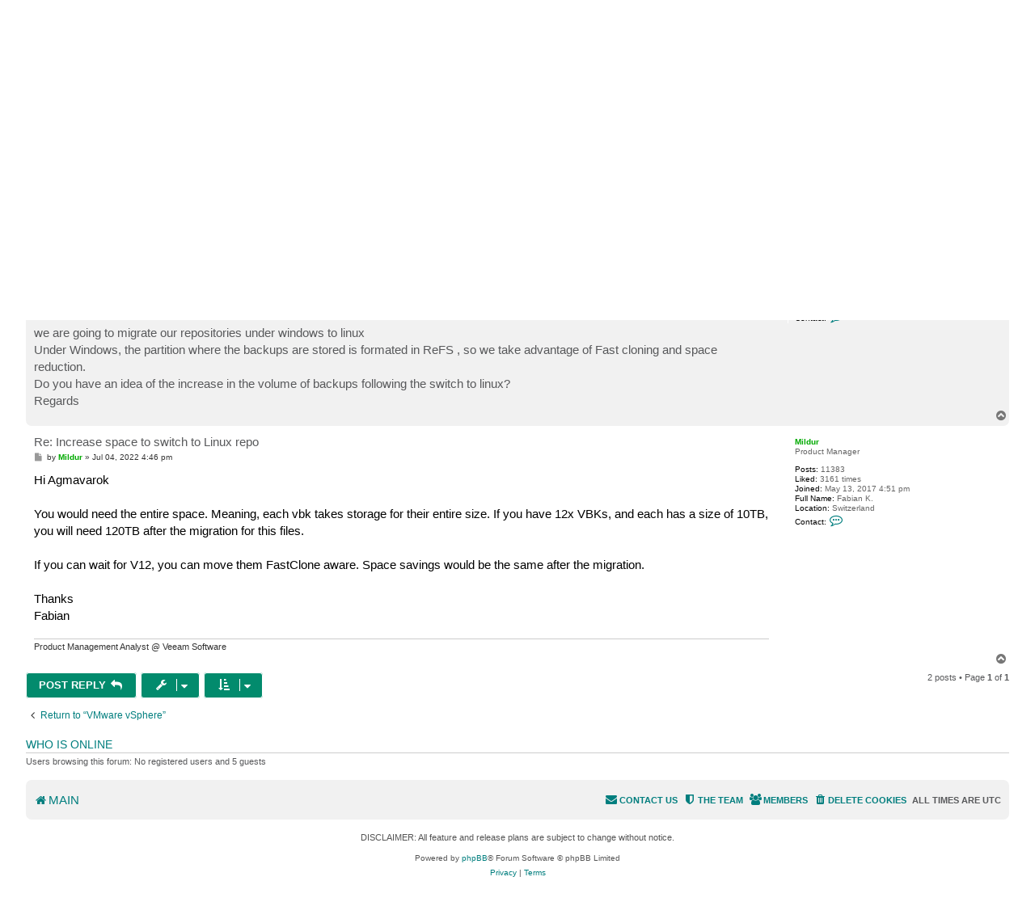

--- FILE ---
content_type: application/javascript; charset=utf-8
request_url: https://js.veeam.com/forums/min/ajax.min.js?assets_version=1499
body_size: 2054
content:
!function(p){"use strict";phpbb.addAjaxCallback("mark_forums_read",function(t){var e=t.NO_UNREAD_POSTS,o=t.UNREAD_POSTS,i={forum_unread:"forum_read",forum_unread_subforum:"forum_read_subforum",forum_unread_locked:"forum_read_locked"};p("li.row").find('dl[class*="forum_unread"]').each(function(){var a=p(this);p.each(i,function(t,e){a.hasClass(t)&&a.removeClass(t).addClass(e)}),a.children('dt[title="'+o+'"]').attr("title",e)}),p('a.subforum[class*="unread"]').removeClass("unread").addClass("read").children(".icon.icon-red").removeClass("icon-red").addClass("icon-blue"),p("#active_topics").length&&phpbb.ajaxCallbacks.mark_topics_read.call(this,t,!1),p('[data-ajax="mark_forums_read"]').attr("href",t.U_MARK_FORUMS),phpbb.closeDarkenWrapper(3e3)}),phpbb.addAjaxCallback("mark_topics_read",function(t,e){var a,o=t.NO_UNREAD_POSTS,i=t.UNREAD_POSTS,n=["","_hot","_hot_mine","_locked","_locked_mine","_mine"],l={},s=[];void 0===e&&(e=!0),p.each({global_unread:"global_read",announce_unread:"announce_read",sticky_unread:"sticky_read",topic_unread:"topic_read"},function(a,o){p.each(n,function(t,e){return("_hot"===e||"_hot_mine"===e)&&"topic_unread"!==a||(l[a+e]=o+e,void s.push(a+e))})}),a="."+s.join(",."),p("li.row").find(a).each(function(){var a=p(this);p.each(l,function(t,e){a.hasClass(t)&&a.removeClass(t).addClass(e)}),a.children('dt[title="'+i+'"]').attr("title",o)}),p("a.unread").has(".icon-red").remove(),e&&p('[data-ajax="mark_topics_read"]').attr("href",t.U_MARK_TOPICS),phpbb.closeDarkenWrapper(3e3)}),phpbb.addAjaxCallback("notification.mark_all_read",function(t){void 0!==t.success&&(phpbb.markNotifications(p("#notification_list li.bg2"),0),phpbb.toggleDropdown.call(p("#notification_list_button")),phpbb.closeDarkenWrapper(3e3))}),phpbb.addAjaxCallback("notification.mark_read",function(t){void 0!==t.success&&(t=Number(p("#notification_list_button strong").html())-1,phpbb.markNotifications(p(this).parent("li.bg2"),t))}),phpbb.markNotifications=function(t,e){t.removeClass("bg2"),t.find("a.mark_read").remove(),t.each(function(){var t=p(this).find("a");t.attr("href",t.attr("data-real-url"))}),p("strong","#notification_list_button").html(e),e||(p("#mark_all_notifications").remove(),p("#notification_list_button > strong").addClass("hidden"));var a=p("title"),t=a.text().replace(/(\((\d+)\))/,"");a.text((e?"("+e+")":"")+t)},phpbb.addAjaxCallback("post_delete",function(){var t,e=p(this);void 0===e.attr("data-refresh")&&(t=e[0].href.split("&p=")[1],((e=e.parents("#p"+t).css("pointer-events","none")).hasClass("bg1")||e.hasClass("bg2"))&&(t=e.nextAll(".bg1"),e.nextAll(".bg2").removeClass("bg2").addClass("bg1"),t.removeClass("bg1").addClass("bg2")),e.fadeOut(function(){p(this).remove()}))}),phpbb.addAjaxCallback("post_visibility",function(t){var e=t.visible?p(this):p(this).parents(".post");p(e).css("pointer-events","none").fadeOut(function(){p(this).remove()}),t.visible&&e.parents(".post").find(".post_deleted_msg").css("pointer-events","none").fadeOut(function(){p(this).remove()})}),phpbb.addAjaxCallback("row_delete",function(){p(this).parents("tr").remove()}),phpbb.addAjaxCallback("zebra",function(t){var e;t.success&&((e=p(".zebra")).first().html(t.MESSAGE_TEXT),e.not(":first").html("&nbsp;").prev().html("&nbsp;"))}),phpbb.addAjaxCallback("vote_poll",function(d){var t,o,e,c,a,i,n;void 0!==d.success&&(t=p(this).closest(".topic_poll"),o=t.find(".panel"),e=t.find("dl:first-child .resultbar").is(":visible"),c=0,(a=function(t){t=void 0===t?o.find(".inner").outerHeight():t,o.css("min-height",t)})(),e||t.find(".poll_view_results").hide(500),d.can_vote?t.find(".resultbar, .poll_option_percent, .poll_total_votes").show(500):t.find(".polls, .poll_max_votes, .poll_vote, .poll_option_select").fadeOut(500,function(){t.find(".resultbar, .poll_option_percent, .poll_total_votes").show()}),t.find("[data-poll-option-id]").each(function(){var t=p(this).attr("data-poll-option-id");c=d.vote_counts[t]>=c?d.vote_counts[t]:c}),t.find(".poll_total_vote_cnt").html(d.total_votes),t.find("[data-poll-option-id]").each(function(){var e=p(this),a=e.attr("data-poll-option-id"),t=void 0!==d.user_votes[a],o=d.vote_counts[a]===c,i=d.total_votes?Math.round(d.vote_counts[a]/d.total_votes*100):0,n=0===c?0:Math.round(d.vote_counts[a]/c*100),l=e.attr("data-alt-text");t?e.attr("title",p.trim(l)):e.attr("title",""),e.toggleClass("voted",t),e.toggleClass("most-votes",o);var s=e.find(".resultbar div"),o=d.can_vote?500:1500,r=100===i?"pollbar5":"pollbar"+(Math.floor(i/20)+1);setTimeout(function(){s.animate({width:n+"%"},500).removeClass("pollbar1 pollbar2 pollbar3 pollbar4 pollbar5").addClass(r).html(d.vote_counts[a]);var t=i?i+"%":d.NO_VOTES;e.find(".poll_option_percent").html(t)},o)}),d.can_vote||t.find(".polls").delay(400).fadeIn(500),i=d.can_vote?300:900,t.find(".vote-submitted").delay(i).slideDown(200,function(){e&&a(),p(this).delay(5e3).fadeOut(500,function(){n(300)})}),setTimeout(function(){n(500)},1500),n=function(t){var e=o.height(),a=o.find(".inner").outerHeight();e!==a&&o.css({minHeight:"",height:e}).animate({height:a},t,function(){o.css({minHeight:a,height:""})})})}),p(".poll_view_results a").click(function(t){t.preventDefault();t=p(this).parents(".topic_poll");t.find(".resultbar, .poll_option_percent, .poll_total_votes").show(500),t.find(".poll_view_results").hide(500)}),p("[data-ajax]").each(function(){var t=p(this),e=t.attr("data-ajax"),a=t.attr("data-filter");"false"!==e&&(e="true"!==e?e:null,a=void 0!==a?phpbb.getFunctionByName(a):null,phpbb.ajaxify({selector:this,refresh:void 0!==t.attr("data-refresh"),filter:a,callback:e}))}),p("#qr_full_editor").click(function(){p("#qr_postform").attr("action",function(t,e){return e+"#preview"})}),p(".display_post").click(function(t){t.preventDefault();t=p(this).attr("data-post-id");p("#post_content"+t).show(),p("#profile"+t).show(),p("#post_hidden"+t).hide()}),p(".display_post_review").on("click",function(t){t.preventDefault();let e=p(this);e.closest(".post-ignore").removeClass("post-ignore"),e.hide()}),p("#member_search").click(function(){var t=p("#memberlist_search");return t.slideToggle("fast"),phpbb.ajaxCallbacks.alt_text.call(this),t.is(":visible")&&p("#username").focus(),!1}),p(function(){var t=p("textarea:not(#message-box textarea, .no-auto-resize)");phpbb.resizeTextArea(t,{minHeight:75,maxHeight:250}),phpbb.resizeTextArea(p("textarea","#message-box"))})}(jQuery);